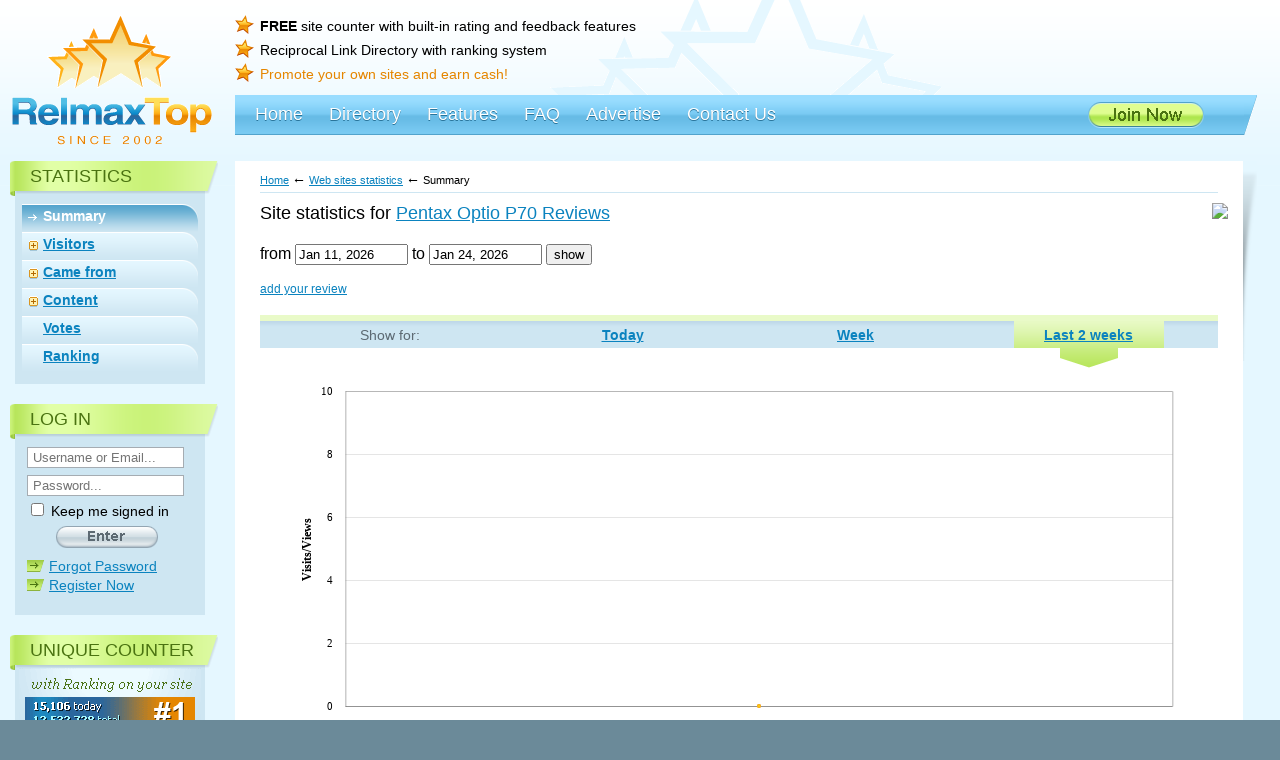

--- FILE ---
content_type: text/html; charset=UTF-8
request_url: https://www.relmaxtop.com/statistic/summary/id/31226?id=31226
body_size: 40462
content:
<!DOCTYPE html>
<html xmlns:fb="http://www.facebook.com/2008/fbml">
<head>
    <meta http-equiv="content-type" content="text/html; charset=utf-8" />
	<title>RelmaxTop - Web site hits counter, directory, promote your sites</title>
    <meta name="description" content="Site directory where web sites are ranked by the number of visitors, feedback and votes you get through free hit counter." /> 
    <meta name="keywords" content="counter for website,site directory,site statistics,hit counter,site counter,site analytics,visitors counter" />
    <meta property="fb:admins" content="100000519287375" />
    <meta property="fb:app_id" content="249290788533683" />
    <link rel="stylesheet" href="/_design/main.css" type="text/css" />
    <script type="text/javascript" src="/_design/main.js"></script>
    <script type="text/javascript" src="https://cdn.jsdelivr.net/npm/cookie-bar/cookiebar-latest.min.js?theme=grey&tracking=1&thirdparty=1&top=1&remember=30&privacyPage=http%3A%2F%2Fwww.relmaxtop.com%2Fprivacy"></script>
    <link rel="shortcut icon" type="image/x-icon" href="/_img/favicon.png" />
    <link rel="apple-touch-icon" sizes="57x57" href="/_img/touch-icon-57.png" />
    <script type="text/javascript" src="/_design/amcharts/amcharts.js"></script>
<script type="text/javascript" src="/_design/amcharts/ammapjs/ammap_amcharts_extension.js"></script>
<script type="text/javascript" src="/_design/amcharts/ammapjs/maps/js/world_low.js"></script>
</head>
<body>
<div id="fb-root"></div>
<script>(function(d, s, id) {
  var js, fjs = d.getElementsByTagName(s)[0];
  if (d.getElementById(id)) return;
  js = d.createElement(s); js.id = id;
  js.src = "//connect.facebook.net/en_US/all.js#xfbml=1&status=1&cookie=1&frictionlessRequests=1&appId=249290788533683";
  fjs.parentNode.insertBefore(js, fjs);
}(document, 'script', 'facebook-jssdk'));</script>

<script>
window.fbAsyncInit = function() {
    // Auto login for Facebook
    function fbAutoLogin() {
        FB.getLoginStatus( function(response) {
            if (response.status === 'connected') {
                var accessToken = response.authResponse.accessToken;
                var currentUri = window.location.pathname + window.location.search;
                var loginUrl = "https://www.relmaxtop.com/account/autologinfb";

                $.getJSON(loginUrl, {fbToken: accessToken}, function(data) {
                    if (data.status == 1) {
                        window.location.reload();
                    }
                });

            } else if (response.status === 'not_authorized') {
                //login function
            } else {
                //login function
            }
        }, true);
    };
            fbAutoLogin();
    };
</script>

<div class="bgDiv">
<div id="mainDiv"><div class="mdWrap">

<!-- HEAD -->
<div id="headDiv">
  <div class="hdL hdlStars"><a href="/"><img src="/_img/head/stars.gif" width="125" height="73" alt=""></a></div>
  <div class="hdR hdrStars">
    <div class="benefits">
      <div class="item"><b>FREE</b> site counter with built-in rating and feedback features</div>
      <div class="item">Reciprocal Link Directory with ranking system</div>
      <div class="item"><span class="super">Promote your own sites and earn cash!</span></div>
    </div>
    <div class="linksSocial">
	
	<!-- AddThis Button BEGIN -->
	<div class="fb-like" data-href="https://www.facebook.com/RelmaxTop" data-send="false" data-layout="button_count" data-width="80" data-show-faces="false"></div> <div class="addthis_toolbox addthis_default_style" addthis:url="https://www.relmaxtop.com/?ref=">
					<a class="addthis_button_google_plusone_share"></a>
					<a class="addthis_button_twitter"></a>
					<a class="addthis_button_compact"></a>
	</div>
	<script type="text/javascript" src="https://s7.addthis.com/js/300/addthis_widget.js#pubid=xa-4e23d82951b6b516"></script>
	<!-- AddThis Button END -->
					  
                
    </div>
    <div class="CD"></div>
  </div>
  <div class="CD"></div>
  <!-- !line -->
  <div class="hdL hdlLogo"><a href="/"><img src="/_img/head/logo.gif" width="200" height="49" alt="RelmaxTop"></a></div>
  <div class="hdR">
    <!-- MM -->
    <div class="mmAngle"></div> 
        						<div class="mMenu"> 
							<div class="mmItem"><div><a href="/">Home</a></div></div>
<div class="mmItem"><div><a href="/directory">Directory</a></div></div>
<div class="mmItem"><div><a href="/features">Features</a></div></div>
<div class="mmItem"><div><a href="/faq">FAQ</a></div></div>
<div class="mmItem"><div><a href="/advertise">Advertise</a></div></div>
<div class="mmItem"><div><a href="/contact">Contact Us</a></div></div>
							<div class="join"><a href="/account/register"><img src="/_img/mmenu/join.gif" width="117" height="26" alt="Join Now" /></a></div>
							<div class="CD"></div>
						</div>
    
    <!-- /MM -->
  </div>
  <div class="CD"></div>
</div>
<!-- /HEAD -->


<div class="centerBG twoCols">

<!-- cCol -->
<div class="ccFix">
<div id="cCol"><div class="wrapCC">

    <div class="pathDiv"><a id="breadcrumbs-home" href="/">Home</a>&nbsp;<span>&larr;</span>&nbsp;<a id="breadcrumbs-statistic" href="/statistic/index/id/31226">Web sites statistics</a>&nbsp;<span>&larr;</span>&nbsp;Summary </div>   
    
<script>
    function changeSite(obj){
        document.location = '/statistic/summary?id='+$(obj).val();    
    }
    $(function() {
        var dates = $( "#DateFrom, #DateTo" ).datepicker({
            changeMonth: true,
            numberOfMonths: 3,
            showButtonPanel: true,
            autoSize: true,
            dateFormat: 'M d, yy',
            minDate:'Jan 11, 2026',
            maxDate:'0d',
            onSelect: function( selectedDate ) {
                var option = this.id == "DateFrom" ? "minDate" : "maxDate",
                    instance = $( this ).data( "datepicker" ),
                    date = $.datepicker.parseDate(
                        instance.settings.dateFormat ||
                        $.datepicker._defaults.dateFormat,
                        selectedDate, instance.settings );
                dates.not( this ).datepicker( "option", option, date );
            }
        });

        $('#filter_button').click(function(){
            var dateFrom = $('#DateFrom').val().replace(/ /g, '_');
            var dateTo = $('#DateTo').val().replace(/ /g, '_');
            document.location = '/statistic/summary/id/31226/fromDate/'+ dateFrom + '/toDate/' + dateTo + window.location.search;
        });
    });
</script>
<style>
    .period-menu h3{
        font-size:18px;
        margin:0 0 20px 25px;
        font-weight:normal;
    }
    .period-menu .date-filter {
        float:none;
        margin: 0 0 0 25px;
    }
    .stat-menu-qr{
        float:right;
        margin:0px 15px 10px 0px;
    }
    .stat-menu-share-block{
        margin:15px 0px 10px 25px;
        height:25px;
    }
    .stat-menu-share-block > div{
        float:left;
    }
    .stat-menu-addthis-block{
        margin:0 0 0 25px;
    }
</style>
<div class="period-menu">
    <div class="stat-menu-qr">
        <img src="https://chart.apis.google.com/chart?cht=qr&chl=https://www.relmaxtop.com/31226.stats&chld=L|1&chs=120x120"/>
    </div>
<h3>Site statistics for
<span class="stat-menu-title">
        <a href="http://pentaxp70.blogspot.com/" target="_blank" title="Pentax Optio P70 Reviews">Pentax Optio P70 Reviews</a>
</span>
</h3>
<div class="date-filter">
    <label for="from">from</label>
    <input type="text" name="DateFrom" id="DateFrom" value="Jan 11, 2026" />
    <label for="to">to</label>
    <input type="text" name="DateTo" id="DateTo" value="Jan 24, 2026" />
    <button id="filter_button">show</button>
</div>
<div class="stat-menu-share-block">
    <div>
                            <span>
                                <a href="/account/site-reviews?id=31226" style="font-size:12px;">
                    add your review                </a>
                            </span>
            </div>
    <div class="stat-menu-addthis-block">
        <!-- AddThis Button BEGIN -->
    <div class="addthis_toolbox addthis_default_style " 
    addthis:url="https://www.relmaxtop.com/statistic/summary/id/31226?id=31226"
    addthis:title="Check site statistics for RelmaxTop" >
    <a class="addthis_button_facebook_like" fb:like:layout="button_count" fb:like:href="https://www.relmaxtop.com/statistic/summary/id/31226?id=31226"></a>
    <a class="addthis_button_google_plusone_share" style="margin-right:12px;"></a>
    <a class="addthis_counter addthis_pill_style"></a>
    </div>
    <script type="text/javascript">var addthis_config = {"data_track_clickback":true};</script>
    <script type="text/javascript" src="https://s7.addthis.com/js/300/addthis_widget.js#pubid=easyhits4u"></script>
    <!-- AddThis Button END -->    </div>
</div>
<div style="clear:both"></div>
<div class="webSitesBlock"><div class="wrap"></div></div>
<div class="CD"></div>

<div class="stMenu"><div class="wrap">
<table cellpadding="0" cellspacing="0" id="periods">
  <tr>
    <td class="title">Show for:</td>
<td id="month" ><a href="https://www.relmaxtop.com/statistic/summary/id/31226/period/today">Today</a></td><td id="week" ><a href="https://www.relmaxtop.com/statistic/summary/id/31226/period/week">Week</a></td><td id="two_weeks" class="this"><a href="https://www.relmaxtop.com/statistic/summary/id/31226/period/two_weeks">Last 2 weeks</a></td>  </tr>
</table>
</div></div>
</div> 

<script>
var currentDate = 1768118400;
</script>  
  <div class="stMainGraph">
              <script type="text/javascript">

var visitviews_chart = {
         chartName:'visitviews_chart',
         chart:null,

         switchGraphType: function(type){
            var chart = this.chart;

                        chart.getGraphById('graph1').type = type;
            if(type == 'line'){
                chart.getGraphById('graph1').lineAlpha = 1;
                chart.getGraphById('graph1').fillAlphas = 0;
                chart.getGraphById('graph1').bullet = "round";

            } else {
                chart.getGraphById('graph1').lineAlpha = 0;
                chart.getGraphById('graph1').fillAlphas = 1;
                chart.getGraphById('graph1').hideBullets();
                chart.getGraphById('graph1').bullet = "";
            }
                        chart.getGraphById('graph0').type = type;
            if(type == 'line'){
                chart.getGraphById('graph0').lineAlpha = 1;
                chart.getGraphById('graph0').fillAlphas = 0;
                chart.getGraphById('graph0').bullet = "round";

            } else {
                chart.getGraphById('graph0').lineAlpha = 0;
                chart.getGraphById('graph0').fillAlphas = 1;
                chart.getGraphById('graph0').hideBullets();
                chart.getGraphById('graph0').bullet = "";
            }
            
            chart.validateNow();

            set_cookie('chartType_' + this.chartName, type, 2120, 01, 01);
        },

        getNewAxis: function (position, title) {
            var valueAxis = new AmCharts.ValueAxis();
            valueAxis.title = title;
//            valueAxis.stackType = "regular";
            valueAxis.gridAlpha = 0.1;
            valueAxis.axisAlpha = 0;
            valueAxis.position = position;
            valueAxis.precision = 0;
            valueAxis.minimum = 0;
            valueAxis.autoGridCount = false;
            return valueAxis;
        },

        initGraph: function () {
            var chart, valueAxis, valueGraph;
            var chartData = [{"stat_hour":"24 Jan","views":0,"visits":0}];

            // SERIAL CHART
            chart = new AmCharts.AmSerialChart();
            chart.type = "column";
            chart.dataProvider = chartData;
            chart.categoryField = "stat_hour";
            chart.plotAreaBorderAlpha = 0.2;
            chart.borderAlpha=0;

            chart.balloon.color = "#000000";
            chart.balloon.cornerRadius = 5;

            // AXES
            // category
            var categoryAxis = chart.categoryAxis;
            categoryAxis.gridAlpha = 0.1;
            categoryAxis.axisAlpha = 0;
            categoryAxis.gridPosition = "start";

                            valueAxis = this.getNewAxis("left", "Visits/Views");
                chart.addValueAxis(valueAxis);
            
                        /* -- Value field: visits -- */
            
            valueGraph = new AmCharts.AmGraph();
            valueGraph.title = "Visits";
            valueGraph.valueField = "visits";
            valueGraph.type = "column";
            valueGraph.lineAlpha = 0;
            valueGraph.fillAlphas = 1;
            valueGraph.lineColor = "#D84B3C";
            valueGraph.balloonText = "visits: [[value]]";
            valueGraph.valueAxis = valueAxis;
            valueGraph.bulletSize = 4;
            chart.addGraph(valueGraph);
                        /* -- Value field: views -- */
            
            valueGraph = new AmCharts.AmGraph();
            valueGraph.title = "Views";
            valueGraph.valueField = "views";
            valueGraph.type = "column";
            valueGraph.lineAlpha = 0;
            valueGraph.fillAlphas = 1;
            valueGraph.lineColor = "#FAC314";
            valueGraph.balloonText = "views: [[value]]";
            valueGraph.valueAxis = valueAxis;
            valueGraph.bulletSize = 4;
            chart.addGraph(valueGraph);
                        // value

            // LEGEND                  
            var legend = new AmCharts.AmLegend();
            legend.borderAlpha = 0.2;
            legend.horizontalGap = 10;
            legend.valueWidth = 40;
            legend.labelText = "[[title]]";
            legend.align = "left";
            chart.addLegend(legend);

            var chartCursor = new AmCharts.ChartCursor();
            chartCursor.cursorColor = "#D84B3C";
            chartCursor.color = "#000000";
            chartCursor.cursorAlpha = 50;
            chartCursor.lineAlpha = 50;
            chartCursor.cursorPosition = "middle";

            chart.addChartCursor(chartCursor);

            // WRITE
            chart.write('visitviews_cont');

            this.chart=chart;

            var type = get_cookie('chartType_' + this.chartName);

            if(!type){
                type = 'line';
            }
            $('#switch_visitviews_cont').val(type);
            this.switchGraphType(type);

            $('#switch_visitviews_cont').change(function() {
                visitviews_chart.switchGraphType($(this).val());
            });
        }
};
    AmCharts.ready(function() {
        visitviews_chart.initGraph();
    });
</script>
<style>
    #visitviews_cont > div + div > svg {
        position:relative !important;
    }
</style>
<div id="visitviews_cont" style="width: 100%; height: 100%; min-height:420px; margin:0 auto;">
</div>

<div class="stTypes">
  <div class="l"><div class="r"><div class="c">
      Chart design:&nbsp;
      <select id="switch_visitviews_cont">
          <option value="column">Column chart</option>
          <option value="line">Line chart</option>
      </select>
      </div></div></div>
</div>
<div class="chart-range-hint">
    You can select a specific period by highlighting a date range right on the graph
</div>
        </div>

  <div class="CD"></div>

<style>
    .trackerStat.stValues .item {
        width: 33.33%;
    }
</style>
<div class="stValues">
    <div class="item"><div class="in"><div class="value" id="statVisits">0</div><div>visits</div></div></div>
    <div class="item"><div class="in"><div class="value" id="statViews">0</div><div>pageviews</div></div></div>
    <div class="item"><div class="in"><div class="value" id="statPerVisit">0</div><div>Pages per visit</div></div></div>
    <div class="item last"><div class="in"><div class="value" id="statAVG">0:0</div><div>Average time on the site</div></div></div>
    <div class="CD"></div>
</div>
  <br>
<div class="stTbl" id="summaryGrid">
<table cellpadding="0" cellspacing="0" border="0">
<tr class="trHead">
<td style="width: 5; text-align: center;">#</td><td style="width: 100; text-align: left;">Page</td><td style="width: 50; text-align: left;">Total</td><td style="width: 50; text-align: left;">%</td></tr>

                <tr>
                  <td colspan="4">empty</td>
                </tr>
            
</table>
<br>

        	<script>
            	function reloadGrid_summaryGrid(page){
                	var onPage = $("#cOnPage").val();
                	if(onPage == undefined){ onPage = 10; }
                	$.get("/statistic/summary/id/31226?id=31226&summaryGrid[page]="+page+"&summaryGrid[onpage]="+onPage, function(data){
                    	$("#summaryGrid").replaceWith(data);
                	});
            	} 
        	</script>    
    	</div>
  <div class="CD"></div>
  <!-- /pages -->  
  
  <div class="stGraphBlocks">
    <div class="item">
      <div class="title"><div>Visitor Map</div></div>
      <div class="cont">
        <style>
    #visitormap_cont g[cursor="pointer"]{
        display:none;
    }
</style>
    <br><br><br><center>No data for selected period</center><br><br><br>
        <br>
        <div class="graph-detailed-link"><div class="l"><div class="r"><div class="c">
            <a href="https://www.relmaxtop.com/statistic/visitors-map?id=31226">View detailed report</a>
        </div></div></div></div>
      </div>

    </div>

    <div class="item">
      <div class="title"><div>Cities</div></div>
      <div class="cont" style="margin:0px 10px">
        
<script src="https://maps.googleapis.com/maps/api/js?key=AIzaSyA8qfd2_ioR457uXESG7KQTIK8Uls4_ti0&sensor=false"></script>
<script type="text/javascript">
    function Cluster(data, map) {

      this.data_ = data;
      this.position_ = clusterPosition = new google.maps.LatLng(this.data_.position.latitude, this.data_.position.longitude);

      this.city_count_ = this.data_.city_count;
      this.city_ = this.data_.city;
      this.bounds_ = this.data_.bounds;
      this.map_ = map;
      this.div_ = null;

      this.setMap(map);
    }

    Cluster.prototype = new google.maps.OverlayView();


    Cluster.prototype.onAdd = function() {
        var div = document.createElement('div');
        div.style.border = "none";
        div.style.position = "absolute";
        div.style.width = "52px";
        div.style.height = "52px";
        div.style.zindex = 9999999;
        div.style.cursor = "crosshair";

        var img = document.createElement("img");
        img.src =  '/_design/images/map-cluster-blue.png';
        img.style.width = "52px";
        img.style.height = "52px";
        img.style.cursor = "pointer";
        img.style.zIndex = 99999999;
        div.appendChild(img);

        var label = document.createElement('div');
        label.style.border = "none";
        label.style.position = "absolute";
        label.style.background = "transparent";
        label.style.top = "20px";
        label.style.left = "0px";
        label.style.width = "52px";
        label.style.textAlign = "center";
        label.style.verticalAlign = "middle";
        label.style.fontSize = "11px";
        label.style.cursor = "pointer";
        label.style.zIndex = 99999999;

        label.innerHTML = this.city_count_;
        div.appendChild(label);

        this.div_ = div;

        var panes = this.getPanes();
        panes.overlayLayer.appendChild(div);
      }


      Cluster.prototype.draw = function() {
        var overlayProjection = this.getProjection();
        var pixelsPosition = overlayProjection.fromLatLngToDivPixel(this.position_);

        var div = this.div_;
        div.style.left = pixelsPosition.x - 25 + 'px'; // center
        div.style.top = pixelsPosition.y - 25 + 'px'; // center
      }

      Cluster.prototype.onRemove = function() {
        this.div_.parentNode.removeChild(this.div_);
        this.div_ = null;
      }

    var citiesMapControl = {
        map: null,
        infoWindow: null,
        radius:null,
        markers:[],
        clusters:[],

        reloadMarkers: function () {
            var requestParams = {};
            requestParams.bounds = citiesMapControl.map.getBounds().toUrlValue();
            requestParams.zoom = citiesMapControl.map.getZoom();

            $.post("https://www.relmaxtop.com/statistic/cities-markers-data/id/31226",
                requestParams,
                function(data){
                    citiesMapControl.removeMarkersClusters();
                    citiesMapControl.radius = data.radius;
                    citiesMapControl.buildClusters(data.clusters);
                    citiesMapControl.buildMarkers(data.markers);
                },
            "json");
        },
        removeMarkersClusters: function () {
            var marker, cluster, savedMarker;

            while(citiesMapControl.markers.length){
                marker = citiesMapControl.markers.pop();
                if (marker != null) {
                    if (citiesMapControl.infoWindow.opennedCity 
                        && citiesMapControl.infoWindow.opennedCity == marker.data.city) {
                        savedMarker = marker;
                    } else {
                        marker.setMap(null);
                    }
                }
            }

            if (savedMarker) {
                citiesMapControl.markers.push(savedMarker);
            }

            while(citiesMapControl.clusters.length){
                cluster = citiesMapControl.clusters.pop();
                if (cluster != null) {
                    cluster.setMap(null);
                }
            }
        },
        openInfoWindow: function (marker) {
            var data = marker.data;

            var views_dates_str = '';
            for (i in data.views_dates) {
                views_dates_str += '<li>' + data.views_dates[i].date + ' &ndash; ' + data.views_dates[i].views + '</li>';
            }

            var contentString = '<div class="city-infoblock"><div>City: ' + data.city + '</div>'
                + '<div>Country: ' + data.country_name + '</div>'
                + '<div>Total views: ' + data.views + '</div>'
                + '<div class="viewsdates-infoblock"><p>Views by dates:</p><ul>' + views_dates_str + '</ul></div></div>';

            citiesMapControl.infoWindow.setContent(contentString);
            citiesMapControl.infoWindow.open(citiesMapControl.map, marker);
        },
        buildMarkers: function (markersData) {

            var marker, markerPosition;

            while(markersData.length){
                markerDataItem = markersData.pop();
                if (markerDataItem == null) {
                    break;
                }

                if (citiesMapControl.infoWindow.opennedCity 
                    && citiesMapControl.infoWindow.opennedCity == markerDataItem.city) {
                    continue;
                }

                markerPosition = new google.maps.LatLng(markerDataItem.latitude, markerDataItem.longitude);
                marker = new google.maps.Marker({
                    position: markerPosition,
                    map: citiesMapControl.map,
                    title:markerDataItem.city + ': ' + markerDataItem.views,
                    data:markerDataItem
                });

                google.maps.event.addListener(marker, 'click', function() {
                    citiesMapControl.infoWindow.close();

                    var marker = this;
                    citiesMapControl.openInfoWindow(marker);
                    citiesMapControl.infoWindow.opennedCity = marker.data.city;
                });

                

                citiesMapControl.markers.push(marker);
            }

        },
        buildClusters: function (clustersData) {

            var cluster, clusterPosition;

            while(clustersData.length){
                clusterDataItem = clustersData.pop();
                if (clusterDataItem == null) {
                    break;
                }

                cluster = new Cluster(clusterDataItem, citiesMapControl.map);

                citiesMapControl.clusters.push(cluster);
            }
        },
        initCityMap: function () {
            // Координата центра карты:
            var mapLatlng = new google.maps.LatLng(40, -85);
            var visibleArea = new google.maps.LatLngBounds();

            var myOptions = {
              zoom: 3,
              minZoom:3,
              center: mapLatlng,
              mapTypeId: google.maps.MapTypeId.ROADMAP
            }

            citiesMapControl.map = new google.maps.Map(document.getElementById("city_map"), myOptions);

            google.maps.event.addListener(citiesMapControl.map, 'idle', citiesMapControl.reloadMarkers);

            citiesMapControl.infoWindow = new google.maps.InfoWindow({
                opennedCity:false
            });

            google.maps.event.addListener(citiesMapControl.infoWindow, 'closeclick', function(){
                citiesMapControl.infoWindow.opennedCity = false;
            });
        }
    }
$(document).ready(function(){
    citiesMapControl.initCityMap();
});
</script>
<style>
    .city-infoblock{
        text-align: left;
    }
    .city-infoblock .viewsdates-infoblock ul{
        padding:0px 20px;
        margin:0px;
    }
    .viewsdates-infoblock p{
        text-align: center;
    }
</style>
<div  id="city_map" style="width:100%; height:100%; min-height:280px;">city map</div>        <br>
        <div class="graph-detailed-link"><div class="l"><div class="r"><div class="c">
            <a href="https://www.relmaxtop.com/statistic/cities-map?id=31226">View detailed report</a>
        </div></div></div></div>
      </div>
    </div>
    <div class="CD"></div>

    <div class="item">
      <div class="title"><div>Came from</div></div>
      <div class="cont">
          <script type="text/javascript">
</script>
<div id="camefrom_cont" style="width: 100%; height: 270px; min-height:270px; padding:0px 20px">
        <br><br><br><center>No data for selected period</center>
    </div>
        <div class="graph-detailed-link"><div class="l"><div class="r"><div class="c">
            <a href="https://www.relmaxtop.com/statistic/camefrom-summary?id=31226">View detailed report</a>
        </div></div></div></div>
      </div>
    </div>
        <div class="item">
      <div class="title"><div>Most popular pages</div></div>
      <div class="cont">
        <script type="text/javascript">
</script>
<div id="popularpage_cont" style="width: 100%; height: 100%; min-height:270px; padding:0px 20px">
        <br><br><br><center>No data for selected period</center>
    </div>
        <div class="graph-detailed-link"><div class="l"><div class="r"><div class="c">
            <a href="https://www.relmaxtop.com/statistic/content-popular-pages?id=31226">View detailed report</a>
        </div></div></div></div>
      </div>
    </div>
    <div class="CD"></div>
        <div class="item">
      <div class="title"><div>Average vote</div></div>
      <div class="cont">
        <style>
    #votes_date_avg_cont > div + div > svg {
        position:relative !important;
    }
</style>
    <br><br><br><center>No data for selected period</center><br><br><br>
        <br><br>
        <div class="graph-detailed-link"><div class="l"><div class="r"><div class="c">
            <a href="https://www.relmaxtop.com/statistic/votes-summary?id=31226">View detailed report</a>
        </div></div></div></div>
      </div>
    </div>

        <div class="item">
      <div class="title"><div>Rating</div></div>
      <div class="cont">
        <script type="text/javascript">
    AmCharts.ready(function() {
        var chart;

        var chartData = [{"date":"Jan 11","value0":152},{"date":"Jan 12","value0":151},{"date":"Jan 13","value0":151},{"date":"Jan 14","value0":151},{"date":"Jan 15","value0":151},{"date":"Jan 16","value0":151},{"date":"Jan 17","value0":151},{"date":"Jan 18","value0":151},{"date":"Jan 19","value0":151},{"date":"Jan 20","value0":151},{"date":"Jan 21","value0":151},{"date":"Jan 22","value0":151},{"date":"Jan 23","value0":151},{"date":"Jan 24","value0":151}];

        // SERIAL CHART
        chart = new AmCharts.AmSerialChart();
        chart.type = "column";
        chart.dataProvider = chartData;
        chart.categoryField = "date";
        chart.plotAreaBorderAlpha = 0.2;
        chart.borderAlpha=0;

        chart.balloon.color = "#000000";
        chart.balloon.cornerRadius = 5;

        // AXES
        var categoryAxis = chart.categoryAxis;
        categoryAxis.gridAlpha = 0.1;
        categoryAxis.axisAlpha = 0;
        categoryAxis.gridPosition = "start";

        // value
        var valueAxis = new AmCharts.ValueAxis();
        valueAxis.gridAlpha = 0.1;
        valueAxis.axisAlpha = 0;
        valueAxis.minimum = 0;
        valueAxis.integersOnly = true;
        chart.addValueAxis(valueAxis);

        // GRAPHS
        var graph;
        
        graph = new AmCharts.AmGraph();
        graph.title = "";
        graph.valueField = "value0";
        graph.type = "line";
        graph.lineAlpha = 1;
        graph.fillAlphas = 0;
        graph.balloonText = "[[value]]";

        graph.bulletSize = 4;
        chart.addGraph(graph);


        var chartCursor = new AmCharts.ChartCursor();
        chartCursor.cursorColor = "#D84B3C";
        chartCursor.color = "#000000";
        chartCursor.cursorAlpha = 50;
        chartCursor.lineAlpha = 50;

        chart.addChartCursor(chartCursor);

        // WRITE
        chart.write('rating_cont');

        window.rating_chart=chart;
    });
</script>

<div id="rating_cont" style="width: 100%; height: 100%;min-height:270px;">
    </div>
        <div class="graph-detailed-link"><div class="l"><div class="r"><div class="c">
            <a href="https://www.relmaxtop.com/statistic/rating?id=31226">View detailed report</a>
        </div></div></div></div>
      </div>
    </div>
        <div class="CD"></div>    
  </div>

&nbsp; 
<div class="CD"></div>

<div class="CD"></div></div></div>
</div> <!-- /ccFix -->
<!-- /cCol -->


<!-- leftCol -->
<div id="leftCol">

<script>
function onLMenu(id){
	if($("#id_lmenu_cat_"+id).is(":visible")) {	
		$("#id_lmenu_cat_"+id).hide();
		$("#id_limg_cat_"+id).attr("src","/_img/cats/plus.gif");
	} else {
		$("#id_lmenu_cat_"+id).show();
		$("#id_limg_cat_"+id).attr("src","/_img/cats/minus.gif");
	}
}
</script>

<!-- block1 -->
<div class="block">
    <div class="title"><div>Statistics</div></div>
    <div class="cont"><div class="wrap">
    <div class="catMenu">
    
<div class="item thisOne"><div class="img"><img src="/_img/_n.gif" alt="" width="9" height="11" id="id_limg_cat_summary"></div><div class="txt"><div>Summary</div></div><div class="CD"></div></div>
<div class="item "><div class="img"><a href="#" onClick="onLMenu('visitors');return false;"><img src="/_img/cats/plus.gif" alt="" width="9" height="11" id="id_limg_cat_visitors"></a></div><div class="txt"><div><a href="https://www.relmaxtop.com/statistic/visitors-summary/id/31226?id=31226">Visitors</a></div><div id="id_lmenu_cat_visitors" style="display:none;"><div class="subI"><a href="https://www.relmaxtop.com/statistic/visitors-summary?id=31226">Summary</a></div>
<div class="subI"><a href="https://www.relmaxtop.com/statistic/visitors-map?id=31226">Visitor Map </a></div>
<div class="subI"><a href="https://www.relmaxtop.com/statistic/cities-map?id=31226">Cities</a></div>
<div class="subI"><a href="https://www.relmaxtop.com/statistic/visitors-browsers?id=31226">Browsers</a></div>
<div class="subI"><a href="https://www.relmaxtop.com/statistic/visitors-operating-systems?id=31226">Operating systems</a></div>
<div class="subI"><a href="https://www.relmaxtop.com/statistic/visitors-displays?id=31226">Screens</a></div>
<div class="subI"><a href="https://www.relmaxtop.com/statistic/visitors-mobile-devices?id=31226">Mobile Devices</a></div>
<div class="subI"><a href="https://www.relmaxtop.com/statistic/visitors-flash-support?id=31226">Flash Support</a></div>
<div class="subI"><a href="https://www.relmaxtop.com/statistic/visitors-silverlight-support?id=31226">Silverlight Support</a></div>
</div></div><div class="CD"></div></div>
<div class="item "><div class="img"><a href="#" onClick="onLMenu('camefrom');return false;"><img src="/_img/cats/plus.gif" alt="" width="9" height="11" id="id_limg_cat_camefrom"></a></div><div class="txt"><div><a href="https://www.relmaxtop.com/statistic/camefrom-summary/id/31226?id=31226">Came from</a></div><div id="id_lmenu_cat_camefrom" style="display:none;"><div class="subI"><a href="https://www.relmaxtop.com/statistic/camefrom-summary?id=31226">Summary</a></div>
<div class="subI"><a href="https://www.relmaxtop.com/statistic/camefrom-referring-sites?id=31226">Referring sites</a></div>
<div class="subI"><a href="https://www.relmaxtop.com/statistic/camefrom-search-engines?id=31226">Search engines</a></div>
<div class="subI"><a href="https://www.relmaxtop.com/statistic/camefrom-keywords?id=31226">Keywords</a></div>
</div></div><div class="CD"></div></div>
<div class="item "><div class="img"><a href="#" onClick="onLMenu('content');return false;"><img src="/_img/cats/plus.gif" alt="" width="9" height="11" id="id_limg_cat_content"></a></div><div class="txt"><div><a href="https://www.relmaxtop.com/statistic/content-summary/id/31226?id=31226">Content</a></div><div id="id_lmenu_cat_content" style="display:none;"><div class="subI"><a href="https://www.relmaxtop.com/statistic/content-summary?id=31226">Summary</a></div>
<div class="subI"><a href="https://www.relmaxtop.com/statistic/content-entry-pages?id=31226">Entry pages</a></div>
<div class="subI"><a href="https://www.relmaxtop.com/statistic/content-popular-pages?id=31226">Popular pages</a></div>
</div></div><div class="CD"></div></div>
<div class="item "><div class="img"><img src="/_img/_n.gif" alt="" width="9" height="11" id="id_limg_cat_votes"></div><div class="txt"><div><a href="https://www.relmaxtop.com/statistic/votes-summary/id/31226?id=31226">Votes</a></div></div><div class="CD"></div></div>
<div class="item "><div class="img"><img src="/_img/_n.gif" alt="" width="9" height="11" id="id_limg_cat_rating"></div><div class="txt"><div><a href="https://www.relmaxtop.com/statistic/rating/id/31226?id=31226">Ranking</a></div></div><div class="CD"></div></div>
    </div>
        
</div></div></div>
<!-- /block1 -->  
       <!-- block1 -->
<div class="block">
    <div class="title"><div>Log In</div></div>
    <div class="cont"><div class="wrap">
        <FORM action="/account/login" method="POST" style="margin:0px;">
        <input type="text" name="d[UserName]" class="blured" style="width:150px;" placeholder="Username or Email..." onfocus="FBS(this,1);"/>
        <input type="password" name="d[Password]" class="blured" style="width:150px;" value="" placeholder="Password..." onfocus="FBS(this,1);"/>
        <div><label><input type="checkbox" name="d[RememberMe]" id="RememberMe" style="margin-top:-5px;"/> Keep me signed in </label></div>
        <div class="submitDiv"><input type="image" width="102" height="22" alt="enter" src="/_img/leftcol/enter.gif" /></div>
        <div class="list">
            <div class="litem"><a href="/account/forgot-password">Forgot Password</a></div>
            <div class="litem"><a href="/account/register">Register Now</a></div>
        </div>
        <div style="text-align:center; margin-top:10px;"><!--
            <div>
    <a href ="https://www.facebook.com/dialog/oauth?client_id=249290788533683&redirect_uri=https%3A%2F%2Fwww.relmaxtop.com%2Faccount%2Floginfb&state=d6fe91a03032499e1b87e3f15a453f18&scope=email%2C+user_birthday%2C+user_location&display=page" id="facebook_login_button">
                <img src="/_img/facebook/facebook_login_button.png" width="66" height="22" alt="Facebook login">
            </a>
</div>
			-->
        </div>
        </FORM>
    </div></div>
</div>
<!-- /block1 -->

<!-- block2 -->
<FORM action="/account/register" method="get">
<div class="block">
    <div class="title"><div>Unique Counter </div></div>
    <div class="cont"><div class="wrap">
        <div class="ranking"><img src="/_img/leftcol/counter.gif" width="182" height="146" alt="with Ranking on your site" /></div>
        <div class="list2">
            <div class="litem" style="background-image:url('/_img/leftcol/p2-1.gif');"><b>Register</b> your free account</div>
            <div class="litem" style="background-image:url('/_img/leftcol/p2-2.gif');"><b>Submit</b> your site</div>
            <div class="litem" style="background-image:url('/_img/leftcol/p2-3.gif');"><b>Place</b> our code on your site and get statistics, ranking and link to your site in our Directory for free!</div>
        </div>
        <div class="submitDiv"><input type="image" width="140" height="22" alt="Get Counter" src="/_img/leftcol/get.gif" /></div>
    </div></div>
  </div>
</FORM>
  <!-- /block2 --><!-- block3 
<div class="block">
    <div class="title"><div>Daily stats</div></div>
    <div class="cont"><div class="wrap">
        <div class="stats">
            <div class="sitem"><span>130262</span> members</div>
            <div class="sitem"><span>284</span> members this month</div>
            <div class="sitem"><span>0</span> members online</div>
            <div class="sitem slast"><span>59,466</span> hits tracked today</div>
        </div>
    </div></div>
</div>
 /block3 -->

  
  <div class="search2"><form action="/catalog/search" method="GET" onsubmit="document.location = this.action +'/'+ $('#search').val(); return false;">
    <div class="inp"><input type="text" name="search" id="search" onfocus="FBS(this,1);" placeholder="Search Top" class="blured"/></div>
    <div class="search-btn"><input type="image" class="img" src="/_img/search2btn.jpg" width="30" height="25" alt="Search Top" /></div>
    <div class="CD"></div>
  </form></div>
  
</div>
<!-- /leftCol -->



<div class="CD"></div> <!-- closing cols -->
</div> <!-- /cBG -->


</div></div>
</div><!-- /bgDiv -->

<div id="botDiv">
  <div class="wrapBD">
  <div class="left"><div class="wrap"><img src="/_img/relmaxlogo.gif" width="31" height="31" alt="Relmax,Inc" /><a href="https://www.relmax.com/" target=_blank>Design by Relmax, Inc.</a></div></div>
  <div class="cent">
    <div class="bmenu">
						<span><a href="/">Home</a><img src="/_img/botstar.gif" width="8" height="8" alt="" /></span>
<span><a href="/account">Account</a><img src="/_img/botstar.gif" width="8" height="8" alt="" /></span>
<span><a href="/features">Features</a><img src="/_img/botstar.gif" width="8" height="8" alt="" /></span>
<span><a href="/faq">FAQ</a><img src="/_img/botstar.gif" width="8" height="8" alt="" /></span>
<span><a href="/advertise">Advertise</a><img src="/_img/botstar.gif" width="8" height="8" alt="" /></span>
<span><a href="/contact">Contact Us</a><img src="/_img/botstar.gif" width="8" height="8" alt="" /></span>
    
    </div>
    <div class="txt"><br>&copy; 2002-2026 Relmax Inc. All Rights Reserved. <a href="/terms">Terms of Service</a> &nbsp;|&nbsp; <a href="https://www.relmaxtop.com/privacy">Privacу Policy</a></div>
	<div class="txt">Visits and pageviews in the directory are displayed for the last 7 days.<br>
	Relmax, Inc. and RelmaxTop.com are not affiliated with any Web sites listed in the directory nor responsible for its content.</div>
  </div>
  <div class="CD"></div>
  </div>
</div>

<div id="addFavoriteLoader" class="addFavoriteLoader">
    <b>Added to favorites</b>
</div>

<!-- Relmax TOP (http://www.relmaxtop.com) -->
<span id="relmaxtopi1"></span><script type="text/javascript">
document.write(unescape("%3Cscript%20src=%22http"+((document.location.protocol=="https:")?"s":"")+"://t1.relmaxtop.com/js/27/1/s.js%22%20type=%22text/javascript%22%20language=%22JavaScript%22%20defer=%22defer%22%3E%3C/script%3E"));
</script><noscript><a href="https://www.relmaxtop.com" target="_top"><img src="https://t1.relmaxtop.com/noscript/1/" border="0" height="31" width="88" alt="Relmax Top"/></a></noscript>
<!-- Relmax TOP -->

</body>
</html>


--- FILE ---
content_type: text/html; charset=UTF-8
request_url: https://www.relmaxtop.com/statistic/cities-markers-data/id/31226
body_size: 121
content:
{"radius":7,"clusters":[],"markers":[]}